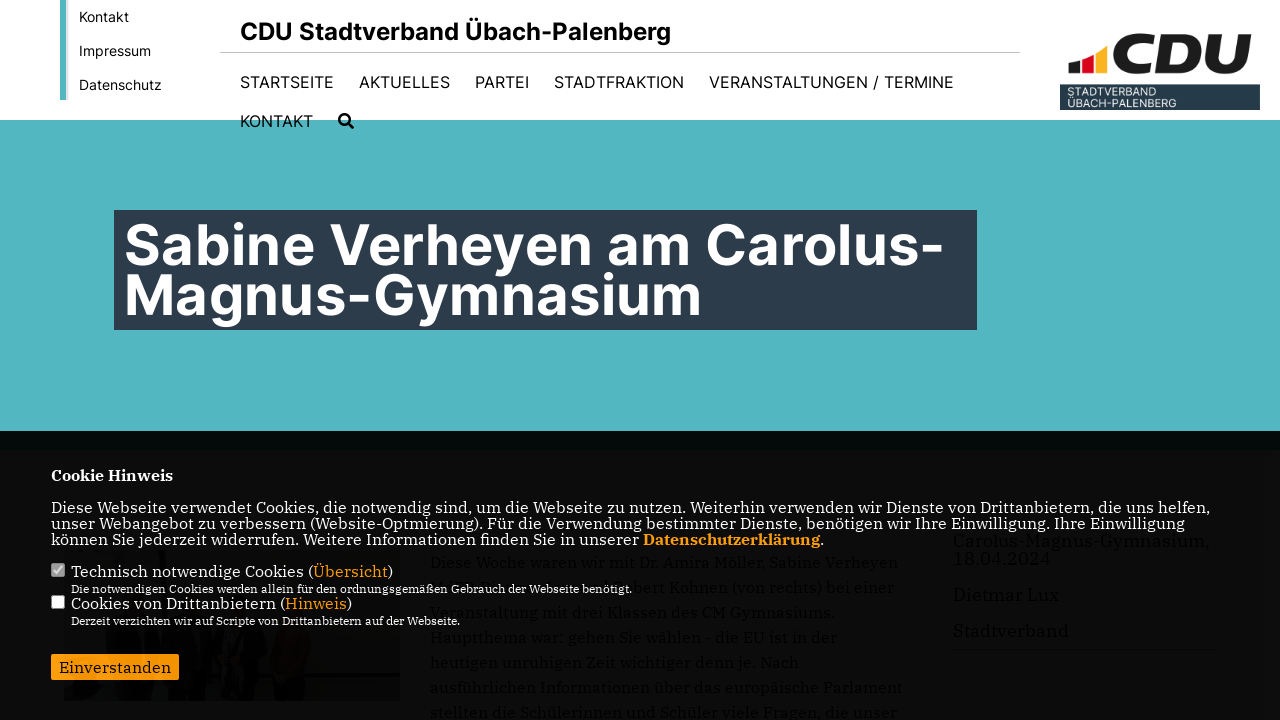

--- FILE ---
content_type: text/html; charset=ISO-8859-1
request_url: https://www.cdu-uep.de/news/lokal/605/Sabine-Verheyen-am-Carolus-Magnus-Gymnasium.html
body_size: 4680
content:
<!DOCTYPE html>


<html lang="de">
<head>
<title>Sabine Verheyen am Carolus-Magnus-Gymnasium</title>
<meta http-equiv="X-UA-Compatible" content="IE=edge">
		<meta name="viewport" content="width=device-width, initial-scale=1, maximum-scale=1.0, user-scalable=no">
	<meta http-equiv="content-type" content="text/html; charset=iso-8859-1">
<meta http-equiv="Content-Script-Type" content="text/javascript">
<meta http-equiv="Content-Style-Type" content="text/css">
<meta http-equiv="cache-control" content="no-cache">
<meta http-equiv="pragma" content="no-cache">
<meta name="description" content="">
<meta name="author" content="CDU Stadtverband Übach-Palenberg">
<meta name="keywords" content="">
<meta name="language" content="de">
<meta property="og:site_name" content="CDU Stadtverband Übach-Palenberg" />
<meta property="og:type" content="website" />
<meta property="og:url" content="https://www.cdu-uep.de/news/lokal/605/Sabine-Verheyen-am-Carolus-Magnus-Gymnasium.html" />
<meta property="og:title" content="Sabine Verheyen am Carolus-Magnus-Gymnasium" />
<meta property="og:description" content="" />
<meta property="og:image" content="https://www.cdu-uep.de/image/news/605.jpg" />
<meta name="twitter:image" content="https://www.cdu-uep.de/image/news/605.jpg" />
<meta data-embetty-server="https://embetty2.sharkness.de">
<script async src="/js/embetty.js"></script>
<meta name="robots" content="index, follow"><meta name="facebook-domain-verification" content="xqocoeokfd22ly9fxhicp5vhl2ckgf" />
<link rel="SHORTCUT ICON" type="image/x-icon" href="/image/favicon.ico"><link rel="alternate" type="application/rss+xml" title="STARK. ERFOLGREICH. ZUKUNFTSSICHER | CDU Übach-Palenberg RSS-Feed" href="//cdu-uep.de/rss/rss_feed.php"><script type="text/javascript" src="/functions/tools.js"></script>
<link rel="stylesheet" type="text/css" href="/css/fonts/fontawesome-free-5.13.0-web/css/all.css">
<link rel="stylesheet" type="text/css" href="/css/bund2021/news-basic.css" media="all">
<link rel="stylesheet" type="text/css" href="/css/bund2021/style.css?171" media="all">
<link rel="stylesheet" type="text/css" href="/css/fonts/google/IBM-Plex-Serif/ibm-plex-serif.css"><link rel="stylesheet" type="text/css" href="/css/fonts/google/Inter/inter.css"><link rel="stylesheet" type="text/css" href="/css/bund2021/custom_ci.css?300" media="all"><link rel="stylesheet" type="text/css" href="/js/bund2021/lightbox/css/lightbox.css" media="all">
<link rel="stylesheet" type="text/css" href="/js/glightbox/dist/css/glightbox.css" media="all">

<script type="text/javascript">
/*<![CDATA[*/
	function decryptCharcode(n,start,end,offset) {
		n = n + offset;
		if (offset > 0 && n > end) {
			n = start + (n - end - 1);
		} else if (offset < 0 && n < start) {
			n = end - (start - n - 1);
		}
		return String.fromCharCode(n);
	}
	
	function decryptString(enc,offset) {
		var dec = "";
		var len = enc.length;
		for(var i=0; i < len; i++) {
			var n = enc.charCodeAt(i);
			if (n >= 0x2B && n <= 0x3A) {
				dec += decryptCharcode(n,0x2B,0x3A,offset);
			} else if (n >= 0x40 && n <= 0x5A) {
				dec += decryptCharcode(n,0x40,0x5A,offset);
			} else if (n >= 0x61 && n <= 0x7A) {
				dec += decryptCharcode(n,0x61,0x7A,offset);
			} else {
				dec += enc.charAt(i);
			}
		}
		return dec;
	}
	
	function linkTo_UnCryptMailto(s) {
		location.href = decryptString(s,3);
	}
/*]]>*/
</script>
<link rel="stylesheet" href="/css/bund2021/jquery.modal.min.css" />

</head><body>		<header>
						<div id="sharkmenu_social_shortmenu">
				<div class="sharkmenu_social_rahmen">
										<img src="/image/templates/bund2021/menu_rahmen_ci.png">
					<ul>
						<li><a href="/kontakt">Kontakt</a></li>
						<li><a href="/impressum">Impressum</a></li>
						<li><a href="/datenschutz">Datenschutz</a></li>
					</ul>
									</div>
			</div>
						<div id="sharkmenu_social">
				<div class="sharkmenu_social_dienstanbieter">CDU Stadtverband Übach-Palenberg</div>
				<div id="social">
					<a href="https://www.facebook.com/UnionUeP" target="_blank" title="Besuchen Sie uns auf Facebook"><i class="fab fa-facebook-f" title="Besuchen Sie uns auf Facebook" style="color:#000000;font-size:19px"></i></a>															<a href="https://www.instagram.com/cduuep/" target="_blank" title="Besuchen Sie uns auf Instagram"><i class="fab fa-instagram" title="Besuchen Sie uns auf Instagram" style="color:#000000;font-size:19px"></i></a>																																		</div>
			</div>
			<div id="sharkmenu">
				<ul>
					<li class="lisocial">
						<div id="social2">
							<a href="https://www.facebook.com/UnionUeP" target="_blank"><i class="fab fa-facebook" style="color:#000000;font-size:19px"></i></a>																					<a href="https://www.instagram.com/cduuep/" target="_blank"><i class="fab fa-instagram" style="color:#000000;font-size:19px"></i></a>																																																</div>
					</li>
														<li ><a href="/#op344">Startseite</a></li><li class="sub "><a href="#">Aktuelles</a>								<ul><li><a href="/#op344">Neuigkeiten</a></li><li><a href="/Archiv_p_33.html"><span class="title">Archiv</span></a></ul></li><li class="sub "><a href="#">Partei</a>								<ul><li><a href="/Vorstand-Stadtverband_p_32.html"><span class="title">Vorstand Stadtverband</span></a><li><a href="/Frauen-Union_p_34.html"><span class="title">Frauen Union</span></a><li><a href="/Junge-Union_p_54.html"><span class="title">Junge Union</span></a><li><a href="/Senioren-Union_p_35.html"><span class="title">Senioren Union</span></a><li class="sub"><a href="#">Ortsverbände</a><ul><li><a href="/Boscheln_p_39.html"><span class="title">Boscheln</span></a><li><a href="/Frelenberg_p_40.html"><span class="title">Frelenberg</span></a><li><a href="/Marienberg_p_41.html"><span class="title">Marienberg</span></a><li><a href="/Palenberg_p_47.html"><span class="title">Palenberg</span></a><li><a href="/Scherpenseel_p_42.html"><span class="title">Scherpenseel</span></a><li><a href="/Uebach_p_48.html"><span class="title">Übach</span></a></ul></li><li><a href="/Mandatstraeger-fuer-Uebach-Palenberg_p_50.html"><span class="title">Mandatsträger für Übach-Palenberg</span></a></ul></li><li class="sub "><a href="#">Stadtfraktion</a>								<ul><li><a href="/Fraktionsvorstand_p_44.html"><span class="title">Fraktionsvorstand</span></a><li><a href="/Ratsmitglieder_p_43.html"><span class="title">Ratsmitglieder</span></a></ul></li><li ><a href="/Veranstaltungen--Termine_p_28.html">Veranstaltungen / Termine</a></li><li ><a href="/Kontakt_p_37.html">Kontakt</a></li><li><a href="/?p=suche"><i class="fa fa-search" alt="Inhalte suchen" title="Inhalte suchen"></i></a></li>									</ul>
			</div>
						<a href="/" title="Startseite"><img src="/image/templates/bund2021/logo_ci.png" id="logo" alt="Logo" title="Zur Startseite" /></a>
								</header>
					<section id="news605" class="section--headline-header">
								<div class="section--headline-header-box">
					<p class="section--headline-header-title">
						Sabine Verheyen am Carolus-Magnus-Gymnasium					</p>
				</div>
			</section>
				
		
		<div class="aside-layout">
			<div>
				<div class="section--news-detail">				
					<section id="cnews605" class="section--text">						<div class="section--text__copy"><div class="news_bild_left"><a href="/image/news/605.jpg" data-title="" data-lightbox="gallery1"><img src="/image/news/605.jpg" sizes="100vw" alt="" title="" class="lazy-m"></a><span class="bild_bu"></span></div><p>Diese Woche waren wir mit Dr. Amira M&ouml;ller, Sabine Verheyen MdEP, Dietmar Lux und Robert Kohnen (von rechts) bei einer Veranstaltung mit drei Klassen des CM Gymnasiums. Hauptthema war: gehen Sie w&auml;hlen - die EU ist in der heutigen unruhigen Zeit wichtiger denn je. Nach ausf&uuml;hrlichen Informationen &uuml;ber das europ&auml;ische Parlament stellten die Sch&uuml;lerinnen und Sch&uuml;ler viele Fragen, die unser Team beantwortet haben. Einen ausf&uuml;hrlichen Bericht und weitere Bilder finden Sie in K&uuml;rze auf der Website des CM Gymnasiums in &Uuml;bach-Palenberg.</p>						</div>
					</section>
					
									</div>
			</div>
			<aside>
				<h4 style="margin-bottom:20px; font-size:18px;font-weight:400;">Carolus-Magnus-Gymnasium, 18.04.2024<br><br>Dietmar Lux<br><br>Stadtverband<hr>				</h4>
							</aside>
		</div>
		<footer id="gofooter">
			<div class="columns" style="padding: 30px 12%">
				<div>
					<div class="section--footer-intro">
						<p></p>
					</div>
					<p class="section--footer-social">
						<a href="#" target="_blank"><div class="circle-image xl:w-48 xl:h-48 mb-5 circle-footer-icon" style="display:none"><i class="fab fa-facebook-f" aria-hidden="true"></i></div></a>
						<a href="https://www.facebook.com/UnionUeP" target="_blank" title="CDU Stadtverband Übach-Palenberg auf Facebook"><div class="circle-image xl:w-48 xl:h-48 mb-5 circle-footer-icon"><i class="fab fa-facebook-f" aria-hidden="true"></i></div></a>																		<a href="https://www.instagram.com/cduuep/" target="_blank" title="CDU Stadtverband Übach-Palenberg auf Instagram"><div class="circle-image xl:w-48 xl:h-48 mb-5 circle-footer-icon"><i class="fab fa-instagram" aria-hidden="true"></i></div></a>																																				
					</p>
					<ul class="section--footer-menu">
								<li><a href="/impressum" title="Impressum">Impressum</a></li>
								<li><a href="/datenschutz" title="Datenschutz">Datenschutz</a></li>
								<li><a href="/kontakt" title="Kontakt">Kontakt</a></li>
					</ul>
				</div>
				<div style="margin: 0 5%">
									</div>
				<div>
									</div>
				<div class="footer_end">
					<p>@2026 CDU Stadtverband Übach-Palenberg<br>Alle Rechte vorbehalten.</p>
					<a href="https://www.sharkness.de" target="_blank"><span>Realisation: Sharkness Media GmbH & Co. KG</span></a>
				</div>
			</div>
			<div id="totop"></div>
		</footer>
				
		<script type="text/javascript" src="/js/bund2021/jquery-3.7.1.min.js"></script>
		<script type="text/javascript" async src="/js/bund2021/jquery.form.min.js"></script>
		<script type="text/javascript" async src="/js/bund2021/lightbox/js/lightbox.js"></script>
		<script type="text/javascript" src="/js/glightbox/dist/js/glightbox.min.js"></script>
				<script type="text/javascript" src="/image/slider_dauer_81.js?808"></script>
		<script type="text/javascript" src="/js/bund2021/scripts.js?403"></script>
		<script type="text/javascript" src="/js/isotope.js"></script>
		<script type="text/javascript" src="/js/imagesloaded.pkgd.min.js"></script>
				<script type="module" src="/js/FriendlyCaptcha/widget.module.min.js" async defer></script>
		<script nomodule src="/js/FriendlyCaptcha/widget.min.js" async defer></script>
		<script type="text/javascript" src="/js/bund2021/custom.js"></script>
					<script>
				$(document).ready(function(){
			$('#ncd').click(function() { if($(this).is(':checked')){ $('.cok').prop('checked',true); } else { $('.cok').prop('checked',false); } });
			$('#cookie-rebutton').click(function() { $(this).hide(); $('#cookie-disclaimer').show(); });
			$('#cookieclose').click(function() { setCookie ('cookiehinweis1','1',60); checkCookie(1); });
			$('#cookieall').click(function() { setCookie ('cookiehinweis1','2',60); checkCookie(2); $('.cok').each(function() { $(this).prop("checked", true); }); });
			$('#cookieno').click(function()  { setCookie ('cookiehinweis1','3',60); checkCookie(3); });
			$('#cookiesel').click(function() {
				var dcookies = ''; var i = 0;
				$('.cok').each(function() {
					if($(this).is(':checked')){
						if (i>0) { dcookies = dcookies+',';}
						dcookies = dcookies+$(this).attr('idc');
						i++;
					}
				});
				setCookie ('cookiehinweis1','4',60);
				setCookie ('cookiedritt',dcookies,60);
				checkCookie(4);
			});
			checkCookie(0);
		});
			</script>
	<div id="cookie-disclaimer" style="display: none;">
		<style> 
			#cookie-disclaimer{ display:none;position:fixed;padding:10px 0; max-height:100%; overflow:auto; bottom:0;width:100%;z-index:100000;background-color:#000000;opacity:0.95;-moz-opacity:0.95;-ms-filter:"progid:DXImageTransform.Microsoft.Alpha(Opacity=95)";filter:alpha(opacity=90) }
			#cookie-disclaimer-content{ padding:2%;width:96%;margin-left:auto;margin-right:auto;text-align:left;color:#FFFFFF; font-size: 16px; }
			#cookie-disclaimer-content a { font-weight:bold;color:#FF9900 !important; text-decoration: none; }
			.btn_cookieall { float:left; background: #005c02; color: #FFFFFF; border-radius:2px; padding: 5px 8px; margin: -3px 10px 0px 0px; cursor:pointer; }
			.btn_cookieno  { display:none;float:left; background: #CCCCCC; color: #000000; border-radius:2px; padding: 5px 8px; margin: -3px 10px 0px 30px; cursor:pointer; }
			.btn_cookiesel { float:left; background:#FF9900; color: #000000; border-radius:2px; padding: 5px 8px; margin: -3px 10px 0px 30px; cursor:pointer; }
			
			@media all and (max-width: 1355px){
				#cookie-disclaimer-content{ font-size:16px; }
			}
			@media all and (max-width: 800px){
				.btn_cookieall { font-size:12px; float:left; background: #005c02; color: #FFFFFF; border-radius:2px; padding: 5px 8px; margin: -3px 10px 0px 0px; cursor:pointer; }
				.btn_cookieno  { font-size:12px; display:none;float:left; background: #CCCCCC; color: #000000; border-radius:2px; padding: 5px 8px; margin: -3px 10px 0px 30px; cursor:pointer; }
				.btn_cookiesel { font-size:12px; float:left; background:#FF9900; color: #000000; border-radius:2px; padding: 5px 8px; margin: -3px 10px 0px 30px; cursor:pointer; }
			}
		</style>
		<div id="cookie-disclaimer-content"><strong>Cookie Hinweis</strong><br /><br />Diese Webseite verwendet Cookies, die notwendig sind, um die Webseite zu nutzen. Weiterhin verwenden wir Dienste von Drittanbietern, die uns helfen, unser Webangebot zu verbessern (Website-Optmierung). F&uuml;r die Verwendung bestimmter Dienste, ben&ouml;tigen wir Ihre Einwilligung. Ihre Einwilligung k&ouml;nnen Sie jederzeit widerrufen. Weitere Informationen finden Sie in unserer <a href="/datenschutz">Datenschutzerkl&auml;rung</a>.			<br><br>
			<div style="float:left; width:100%;">
				<div style="width:20px;float:left;"><input type="checkbox" name="nc" id="nc" checked disabled readonly></div>
				<div style="float:left;width:90%;font-size:16px;">
					Technisch notwendige Cookies (<span onclick="$('#ncc').toggle('slow');" style="cursor:pointer; color:#FF9900">Übersicht</span>)<br>
					<span style="font-size:12px">Die notwendigen Cookies werden allein für den ordnungsgemäßen Gebrauch der Webseite benötigt. </span>
					<div id="ncc" style="display: none; padding: 20px 0px">
						<div style="float:left; width:100%;">
							<div style="width:20px;float:left;"><input type="checkbox" name="nc1" id="nc1" checked disabled readonly></div>
							<div style="float:left;">
								Javascipt<br>
								<span style="font-size:12px">Dieser Cookie (PHPSESSION) wird gesetzt, ob zu prüfen, ob Cookies generell verwendet werden können und speichert dies in einer eindeutigen ID.</span>
							</div>
						</div>
						<div style="float:left; width:100%;">
							<div style="width:20px;float:left;"><input type="checkbox" name="nc1" id="nc1" checked disabled readonly></div>
							<div style="float:left;">
								Cookie-Verwaltung<br>
								<span style="font-size:12px">Diese Cookies ("cookiehinweis1","cookiedritt") speichert Ihre gewählte Einstellungen zum Cookie-Management.</span>
							</div>
						</div>
					</div>
				</div>
			</div>			<div style="float:left; width:100%;">
				<div style="width:20px;float:left;"><input type="checkbox" name="ncd" id="ncd" class="dritt"></div>
				<div style="float:left;font-size:16px;width:90%">
					Cookies von Drittanbietern (<span onclick="$('#ncc2').toggle('slow');" style="cursor:pointer; color:#FF9900">Hinweis</span>)<br>
					<span style="font-size:12px">Derzeit verzichten wir auf Scripte von Drittanbietern auf der Webseite.</span>
					<div id="ncc2" style="display: none; padding: 20px 0px"></div>			
				</div>
			</div>
						<div style="float:left; width:100%;padding:30px 0;">
								<div id="cookieclose" style="float:left; background:#FF9900; color: #000000; border-radius:2px; padding: 5px 8px; margin: -3px 10px 0px 0px; cursor:pointer;">Einverstanden</div>
							</div>
		</div>
	</div>
	<div id="cookie-content" style="display: none;"></div>
	<div id="cookie-rebutton" style="display:none;cursor:pointer;font-size:10px; position:fixed;left:0; bottom:0;padding: 0 2px;color:#FFFFFF; z-index:100000;background-color:#000000;opacity:0.9;-moz-opacity:0.9;-ms-filter:'progid:DXImageTransform.Microsoft.Alpha(Opacity=90)';filter:alpha(opacity=90)">Cookie-Einstellungen</div>
	</body>
</html>
